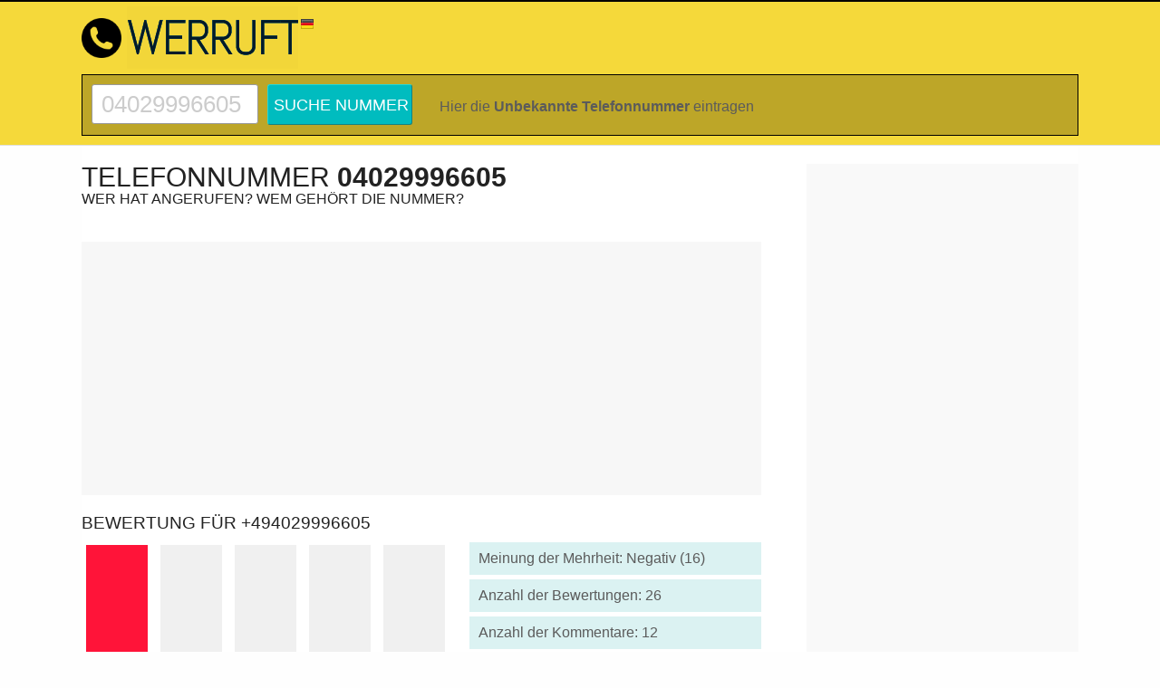

--- FILE ---
content_type: text/html; charset=UTF-8
request_url: https://www.werruft.info/telefonnummer/04029996605/
body_size: 7856
content:
<!DOCTYPE html>
<html lang="de-DE">
<head>
<meta charset="UTF-8">
<link rel="dns-prefetch" href="//pagead2.googlesyndication.com">
<link rel="dns-prefetch" href="//www.googletagmanager.com">
<link rel="dns-prefetch" href="//www.googletagservices.com">
<link rel="dns-prefetch" href="//partner.googleadservices.com">
<link rel="dns-prefetch" href="//tpc.googlesyndication.com">
<link rel="dns-prefetch" href="//gstatic.com">
<link rel="dns-prefetch" href="//www.gstatic.com">
<link rel="dns-prefetch" href="//adservice.google.com">
<link rel="dns-prefetch" href="//googleads.g.doubleclick.net">
<link rel="dns-prefetch" href="//stats.g.doubleclick.net">
<title>04029996605 – Bewertungen: 26 (Negativ: 16) - Wer ruft an? +494029996605 | WERRUFT.INFO</title>
<meta name="description" content="Rufnummer &phone; 04029996605 Was ist das für eine Nummer? Anzahl der Bewertungen: 26. Meinung der Mehrheit: negativ - +494029996605">
<meta name="keywords" content="04029996605, wer ruft an, Telefonterror, Telefonspam, angerufen, bewertungen, werbung">
<meta name="format-detection" content="telephone=no">
<meta name="twitter:card" content="summary" />
<meta name="twitter:title" content="04029996605 - Wer ruft an? - WERRUFT.INFO" />
<meta name="twitter:description" content="Anzahl der Bewertungen: 26. Meinung der Mehrheit: negativ. Anzahl der Kommentare: 12" />
<meta name="twitter:image" content="https://www.werruft.info/04029996605-werruft.png" />
<meta property="og:url" content="https://www.werruft.info/telefonnummer/04029996605/" />
<meta property="og:title" content="04029996605 - Wer ruft an? - WERRUFT.INFO" />
<meta property="og:description" content="Anzahl der Bewertungen: 26. Meinung der Mehrheit: negativ. Anzahl der Kommentare: 12" />
<meta property="og:image" content="https://www.werruft.info/04029996605-werruft.png" />
<link rel="stylesheet" href="/style.css" type="text/css" />
<meta name="author" content="www.werruft.info">
<meta name="viewport" content="width=device-width, initial-scale=1.0">
<link rel="shortcut icon" type="image/png" href="/images/tele-ico.png" />
<link rel="canonical" href="https://www.werruft.info/telefonnummer/04029996605/" /><meta name="google-site-verification" content="oEh8JoYWOCbf386PrFQZcQL10CNTxn7nCN9Ry2Hl45k" />
</head>
<body>
<div id="wrapper">
<header>
<div id="header-wrapper">
<div id="header" class="container">
<div id="logo"><a href="/"><img src="/logo-werruft.png" alt="Wer ruft an?"></a></div>
<div id="country-flag" class="f16"><div class="flag de"></div></div>
</div> 
<div id="numtopsearchrespico"><svg width="15" height="15" viewBox="0 0 16 16"><path d="M18 16.5l-5.14-5.18h-.35a7 7 0 1 0-1.19 1.19v.35L16.5 18l1.5-1.5zM12 7A5 5 0 1 1 2 7a5 5 0 0 1 10 0z"></path></svg></div>
<div id="telesearch" class="numtopsearchresp">
<div id="telesearchinner">
<form action="/s/" method="post" id="numsearch">
<label><div class="invi">Suche nummer</div>
<input required type="text" value="04029996605" name="teleph" onkeypress="return f(event)"></label><input type="submit" value="Suche nummer"></form>
<div class="xinf">Hier die <strong>Unbekannte Telefonnummer</strong> eintragen</div>
</div>
</div> 
 
</div>
 <!--
<div id="cookiesinfo">
Diese Seite verwendet Cookies, so dass unser Service besser arbeiten. <a href='/bedingungen/'>Mehr</a> <button>Akzeptieren</button></div>
 -->
</header> 
<!-- end #header -->
<div id="page">
 
<div id="content" class="nmbrsite">
 
 <div id="num-rating">
 <h1>Telefonnummer <strong>04029996605</strong></h1> <h2>Wer hat angerufen? Wem gehört die nummer?</h2>
 <br>
 <script src="/js/jquery-1.10.2.min.js"></script>
 
 
 <div class="contentad contentadhead mobilehide"><div id="adinsert1"><script async src="https://pagead2.googlesyndication.com/pagead/js/adsbygoogle.js?client=ca-pub-4657538452422419"
 crossorigin="anonymous"></script>
<!-- DE 3r -->
<ins class="adsbygoogle"
 style="display:block"
 data-ad-client="ca-pub-4657538452422419"
 data-ad-slot="1219064246"
 data-ad-format="auto"
 data-full-width-responsive="true"></ins>
<script>
 (adsbygoogle = window.adsbygoogle || []).push({});
</script></div></div> 
  
 
 <h3 id="numrating" class="mobilehide">Bewertung für +494029996605</h3> 
 <div id="canvas-holder">
 <div id="new-chart">
 <img src="/04029996605-werruft.png" alt="Telefonnummer 04029996605" title="Rufnummer 04029996605">
 </div>
 </div>
 
 <div id="metadata">
 <p>Meinung der Mehrheit: Negativ (16) </p>
 <p>Anzahl der Bewertungen: 26 </p>
 <p>Anzahl der Kommentare: 12 </p>
 <p><span id="cityname">Stadt: Hamburg - Deutschland</span>
 <span class="scrollformore"></span></p>
 <div id="moreadr" class="ease mobilehide">
 Kommentar einfügen </div>
<script>$('#moreadr').on('click', function(){ $('html, body').animate({scrollTop: $('#commentdiv').offset().top}, 600); });</script>
 <script type="application/ld+json">
 { "@context": "http://schema.org",
 "@type": "AggregateRating",
 "itemReviewed":
 {"@type": "LocalBusiness",
 "telephone": "04029996605",
 "description": "Rufnummer 04029996605 - Stadt: Hamburg",
 "image": "/04029996605-werruft.png",
 "name": "04029996605"
 },
 "ratingValue": "1",
 "ratingCount": "26",
 "bestRating": "5",
 "worstRating": "1"
 }
 </script> 
 
 </div>
 <div style="clear:both;"></div>
 <div class="contentad"><div id="adinsert2"><script async src="//pagead2.googlesyndication.com/pagead/js/adsbygoogle.js"></script>
<!-- DE 2r new -->
<ins class="adsbygoogle"
 style="display:block"
 data-ad-client="ca-pub-4657538452422419"
 data-ad-slot="9378601775"
 data-ad-format="auto"></ins>
<script>
(adsbygoogle = window.adsbygoogle || []).push({});
</script></div></div>
<script src="/js/Chart.bundle.min.js"></script>
 
<div id="myChartholder">
<canvas id="myChart"></canvas>
</div>
<script>
 
 
var ctx = document.getElementById('myChart').getContext("2d");
var gradientFill = ctx.createLinearGradient(0, 0, 0, 200);
gradientFill.addColorStop(1, "rgba(255,255,255, 0.9)");
gradientFill.addColorStop(0.5, "rgba(124, 201, 91, 0.5)");
gradientFill.addColorStop(0, "rgba(124, 201, 91, 1)");
var myChart = new Chart(ctx, {
  
 type: 'line',
 steppedLine: 'false',
 fill: 'none',
 data: {
 labels: ['28 Dez', '29 Dez', '30 Dez', '31 Dez', '01 Jan', '02 Jan', '03 Jan', '04 Jan', '05 Jan', '06 Jan', ],
 datasets: [{
 label: '# Suche nummer / Tag',
 data: [2, 2, 0, 3, 5, 4, 3, 2, 0, 2, ],
 borderWidth: 2,
 borderColor: 'rgb(9, 183, 67)',
 lineTension:0.3,
 fill: true,
 backgroundColor: gradientFill
 }],
 },
 options: {
 plugins: {
 deferred: {
 xOffset: 150,  // defer until 150px of the canvas width are inside the viewport
 yOffset: '50%', // defer until 50% of the canvas height are inside the viewport
 delay: 500 // delay of 500 ms after the canvas is considered inside the viewport
 }
 },
 responsive: true,
 maintainAspectRatio: false,
 layout: {
 padding: {
 left: 0,
 right: 0,
 top: 0,
 bottom: 0
 }
 },
 
scales: {
 yAxes: [{
 id: 'A',
 type: 'linear',
 position: 'right',
 ticks: {
beginAtZero: true, 
 }
 }, {
 id: 'B',
 type: 'linear',
 position: 'left',
 ticks: {
beginAtZero: true, 
stepSize: 10, 
 }
 }]
 },
animation: { duration: 0},
 hover: {animationDuration: 0},
 responsiveAnimationDuration: 0,
}
});
</script>
<div id="myChartdata">
 <div><span>Zuletzt besucht:</span> 2026-1-07</div>
 <div><span>Aufrufe letzten Monat:</span> 69</div>
 <div><span>Meinung im letzten Monat:</span> 0</div>
</div>
<div class="contentad"><div id="adinsert2"><script async src="//pagead2.googlesyndication.com/pagead/js/adsbygoogle.js"></script>
<!-- DE 2r new -->
<ins class="adsbygoogle"
 style="display:block"
 data-ad-client="ca-pub-4657538452422419"
 data-ad-slot="9378601775"
 data-ad-format="auto"></ins>
<script>
(adsbygoogle = window.adsbygoogle || []).push({});
</script></div></div>
<a name="urating"></a>
<h3>Bewertungen zur Rufnummer: +494029996605</h3>
 <div id="commentstypelist">
 <span><i class="comop1">12</i> Negativ</span>
 <span><i class="comop2">0</i> Verwirrend</span>
 <span><i class="comop3">0</i> Unbekannte</span>
 <span><i class="comop4">0</i> Egal</span>
 <span><i class="comop5">0</i> Positiv</span>
 </div>
<ul class="commentslist">
 
 
 
 <li class="cl1">
 <div id="first">
 <div class="postdate">2023-04-18</div>  
 <div class="entry"><span><strong><i class="user-nick">Tina</i> meldete die Nummer 04029996605 als Negativ</strong></span></div> 
 <p>Trotzdem ich die Nummer blockiert habe, bekomme ich immer noch Anrufe! Werde sie beim BNA anzeigen, hab ich bei anderen Nummern auch schon gemacht, das hat funktioniert! Die Anrufer werden verfolgt und entfernt! </p>
 </div>
 </li>
  <li class="cl1">
 <div class="postdate">2023-02-28</div>  
 <div class="entry"><span><strong><i class="user-nick">Maik</i> meldete die Nummer 04029996605 als Negativ</strong></span></div> 
 <p>ABZOCKE NERVIG</p>
 </li>
  <li class="cl1">
 <div class="postdate">2023-02-27</div>  
 <div class="entry"><span><strong><i class="user-nick">Sven</i> meldete die Nummer 04029996605 als Negativ</strong></span></div> 
 <p>Irgend wie nervt es, "Hier ist die Hannoverische....</p>
 </li>
  <li class="cl1">
 <div class="postdate">2023-02-25</div>  
 <div class="entry"><span><strong><i class="user-nick">Sven1887</i> meldete die Nummer 04029996605 als Negativ</strong></span></div> 
 <p>Haben mich in den letzten 3-4 Tagen,mindestens 10x angerufen.
Habe nach dem 4x die Nummer Blockiert und trotzdem rufen diese Affen immer noch an(sehe es in der Anrufliste bei Blickierter Nummer)!!
Werde am Montag mal mich an die Polizei bei uns wenden und gegebenenfalls eine Snziege erstatten.
Echt das allerletzte,dass man normale Bürger so auf das übelste Nervt/Stalkt!!!!</p>
 </li>
  <li class="cl1">
 <div class="postdate">2023-02-24</div>  
 <div class="entry"><span><strong><i class="user-nick">Trilo</i> meldete die Nummer 04029996605 als Negativ</strong></span></div> 
 <p>Geht keiner dran, überprüfen nur ob Handy aktiv ist.</p>
 </li>
  <li class="cl1">
 <div class="postdate">2023-02-23</div>  
 <div class="entry"><span><strong><i class="user-nick">Paule</i> meldete die Nummer 04029996605 als Negativ</strong></span></div> 
 <p>Mehrere Anrufe erfolgten (auf Handy) ohne das sich jemand meldet, im Hintergrund Geräusche eines Callcenters. 
Rufnummer blockiert</p>
 </li>
  <li class="cl1">
 <div class="postdate">2023-02-15</div>  
 <div class="entry"><span><strong><i class="user-nick">Ronny</i> meldete die Nummer 04029996605 als Negativ</strong></span></div> 
 <p>10 Anrufe am Tag und das bis in die Abendstunden, Nummer blockiert</p>
 </li>
  <li class="cl1">
 <div class="postdate">2023-02-13</div>  
 <div class="entry"><span><strong><i class="user-nick">Reini</i> meldete die Nummer 04029996605 als Negativ</strong></span></div> 
 <p>Ruft3mal und legtauf werde bunndesnetzagentur anschreiben</p>
 </li>
  <li class="cl1">
 <div class="postdate">2023-02-13</div>  
 <div class="entry"><span><strong><i class="user-nick">Ronny</i> meldete die Nummer 04029996605 als Negativ</strong></span></div> 
 <p>Spam ohne Ende, die nerven sogar am Wochenende</p>
 </li>
  <li class="cl1">
 <div class="postdate">2023-01-26</div>  
 <div class="entry"><span><strong><i class="user-nick">Ich verfluche euch</i> meldete die Nummer 04029996605 als Negativ</strong></span></div> 
 <p>Irgendwelche bastarde !!! </p>
 </li>
  <li class="cl1">
 <div class="postdate">2023-01-24</div>  
 <div class="entry"><span><strong><i class="user-nick">Der genervte</i> meldete die Nummer 04029996605 als Negativ</strong></span></div> 
 <p>Störende immer wieder anrufend</p>
 </li>
  <li class="cl1">
 <div class="postdate">2023-01-17</div>  
 <div class="entry"><span><strong><i class="user-nick">Helga</i> meldete die Nummer 04029996605 als Negativ</strong></span></div> 
 <p>Nervend ruft ständig an</p>
 </li>
 
</ul>
 
<section id="abusesection">
 <button href="#abuseinfo" class="pabuse nav-toggle">Melde den illegalen / beleidigenden / unwahren Kommentar</button>
 <div id="abuseinfo">
<h3>Der Kommentar wird aus den folgenden Gründen gelöscht oder geändert:</h3><ul><li>Der Kommentar ist vulgär oder beleidigend</li><li>Der Inhalt des Kommentars steht nicht im Einklang mit der <a rel="nofollow" target="_blank" href="/bedingungen/">Verordnung</a> des Dienstes.</li><li>Wir erhalten einen Gerichtsbeschluss zur Entfernung des Kommentars.</li><li>Wir erhalten einen Antrag von der Polizei, den Eintrag zu entfernen.</li></ul><br><p><input type="checkbox" class="telregacpt" value="abusesend" checked onclick="return false;"> Ich stimme den Bedingungen.</p> <a href="/cnt/" rel="nofollow" class="abusesnd">Melde den illegalen / beleidigenden / unwahren Kommentar &raquo;</a>
 </div>
</section>
<script type="application/ld+json">
{ "@context": "http://schema.org",
"@type": "QAPage",
"mainEntity":
{"@type": "Question",
"author": {
"@type": "Person",
"name": ""
},
"name": "Wer ruft an mit 04029996605?",
"text": "Wer ruft an mit 04029996605?",
"answerCount": "12",
"datePublished":"2023-01-17 16:15:14",
"dateCreated":"2023-01-17 16:15:14", 
"dateModified":"2023-04-18 16:13:09",
"image": "/04029996605-werruft.png",
"suggestedAnswer": [
{"@type":"Answer","text":"Trotzdem ich die Nummer blockiert habe, bekomme ich immer noch Anrufe! Werde sie beim BNA anzeigen, hab ich bei anderen Nummern auch schon gemacht, das hat funktioniert! Die Anrufer werden verfolgt und entfernt!","dateCreated":"2023-04-18","upvoteCount":0,"url":"https://www.werruft.info/telefonnummer/04029996605/","author":{"@type":"Person","name":"Tina "}}
,{"@type":"Answer","text":"ABZOCKE NERVIG","dateCreated":"2023-02-28","upvoteCount":0,"url":"https://www.werruft.info/telefonnummer/04029996605/","author":{"@type":"Person","name":"Maik"}}
,{"@type":"Answer","text":"Irgend wie nervt es, \"Hier ist die Hannoverische....","dateCreated":"2023-02-27","upvoteCount":0,"url":"https://www.werruft.info/telefonnummer/04029996605/","author":{"@type":"Person","name":"Sven"}}
,{"@type":"Answer","text":"Haben mich in den letzten 3-4 Tagen,mindestens 10x angerufen.
Habe nach dem 4x die Nummer Blockiert und trotzdem rufen diese Affen immer noch an(sehe es in der Anrufliste bei Blickierter Nummer)!!
Werde am Montag mal mich an die Polizei bei uns wenden und gegebenenfalls eine Snziege erstatten.
Echt das allerletzte,dass man normale Bürger so auf das übelste Nervt/Stalkt!!!!","dateCreated":"2023-02-25","upvoteCount":0,"url":"https://www.werruft.info/telefonnummer/04029996605/","author":{"@type":"Person","name":"Sven1887"}}
,{"@type":"Answer","text":"Geht keiner dran, überprüfen nur ob Handy aktiv ist.","dateCreated":"2023-02-24","upvoteCount":0,"url":"https://www.werruft.info/telefonnummer/04029996605/","author":{"@type":"Person","name":"Trilo"}}
,{"@type":"Answer","text":"Mehrere Anrufe erfolgten (auf Handy) ohne das sich jemand meldet, im Hintergrund Geräusche eines Callcenters. 
Rufnummer blockiert","dateCreated":"2023-02-23","upvoteCount":0,"url":"https://www.werruft.info/telefonnummer/04029996605/","author":{"@type":"Person","name":"Paule"}}
,{"@type":"Answer","text":"10 Anrufe am Tag und das bis in die Abendstunden, Nummer blockiert","dateCreated":"2023-02-15","upvoteCount":0,"url":"https://www.werruft.info/telefonnummer/04029996605/","author":{"@type":"Person","name":"Ronny"}}
,{"@type":"Answer","text":"Ruft3mal und legtauf werde bunndesnetzagentur anschreiben","dateCreated":"2023-02-13","upvoteCount":0,"url":"https://www.werruft.info/telefonnummer/04029996605/","author":{"@type":"Person","name":"Reini"}}
,{"@type":"Answer","text":"Spam ohne Ende, die nerven sogar am Wochenende","dateCreated":"2023-02-13","upvoteCount":0,"url":"https://www.werruft.info/telefonnummer/04029996605/","author":{"@type":"Person","name":"Ronny"}}
,{"@type":"Answer","text":"Irgendwelche bastarde !!!","dateCreated":"2023-01-26","upvoteCount":0,"url":"https://www.werruft.info/telefonnummer/04029996605/","author":{"@type":"Person","name":"Ich verfluche euch"}}
,{"@type":"Answer","text":"Störende immer wieder anrufend","dateCreated":"2023-01-24","upvoteCount":0,"url":"https://www.werruft.info/telefonnummer/04029996605/","author":{"@type":"Person","name":"Der genervte"}}
,{"@type":"Answer","text":"Nervend ruft ständig an","dateCreated":"2023-01-17","upvoteCount":0,"url":"https://www.werruft.info/telefonnummer/04029996605/","author":{"@type":"Person","name":"Helga"}}
]}}
</script>
<script>
 $(document).ready(function () {
 $('.nav-toggle').click(function () {
 var collapse_content_selector = $(this).attr('href');
 var toggle_switch = $(this);
 $(collapse_content_selector).toggle(function () {
 if ($(this).css('display') == 'none') {
 toggle_switch.html('Melde den illegalen / beleidigenden / unwahren Kommentar');
 }
 else {
 toggle_switch.html('Melde den illegalen / beleidigenden / unwahren Kommentar');
 }
 });
 });
 });
</script>
<div class="contentad"><script async src="//pagead2.googlesyndication.com/pagead/js/adsbygoogle.js"></script>
<!-- DE 2r new -->
<ins class="adsbygoogle"
 style="display:block"
 data-ad-client="ca-pub-4657538452422419"
 data-ad-slot="9378601775"
 data-ad-format="auto"></ins>
<script>
(adsbygoogle = window.adsbygoogle || []).push({});
</script></div><br>
<div id="commentdiv">
 <form action="/c/" method="post">
 <div class="top">
 <h3>Ihr Kommentar zur Nummer 04029996605</h3>
 <label class="comop1"><input type="radio" name="teltype" value="tt1">Negativ</label><label class="comop2"><input type="radio" name="teltype" value="tt2">Verwirrend</label><label class="comop3"><input type="radio" name="teltype" value="tt3">Unbekannte</label><label class="comop4"><input type="radio" name="teltype" value="tt4">Egal</label><label class="comop5"><input type="radio" name="teltype" value="tt5">Positiv</label><label class="comop6"><input type="hidden" name="telnumber" value="04029996605" /></label>
 <br>
 </div>
 <div class="cmleft"> 
 <label>
 Bewertung:<span id="charNum"></span>
 <textarea name="comm" maxlength="2000" onkeyup="countChar(this)" placeholder="Deine Bewertung..."></textarea>
 </label>
 
 <label>Vorname / Nick:<input type="text" name="telnick" class="telnick" value="" maxlength="20"></label>
 <div class="recaptchadiv"></div>
 <label><input type="checkbox" name="telyn" class="telregacpt" value="telyes" checked onclick="return false;"> <div class="comacpt">Ich bin mit den <a rel="nofollow" target="_blank" href="/bedingungen/">Bedingungen</a> für das Hinzufügen von Kommentaren einverstanden</div></label>
 <input type="submit" value="SENDEN" id="submitform" disabled="disabled">
 <span id="log">Wähle zuerst die Bewertung!</span>
 </div>
 <div class="cmright no-auto-ads">Info:<br>
<p><span>Unsere Service kann nur dank seiner User funktionieren, die ihr Wissen über unbekannte Telefonnummern austauschen.</span></p>
<p>Wenn Sie also wissen, wem diese Nummer gehört, teilen Sie Ihre Informationen bitte mit anderen Usern. 
Dank der Kommentare erhalten Sie Informationen über Telefonnummern, die Sie anrufen. 
Wir empfehlen Ihnen also eine aktive Beteiligung an der Community des Service.
<a href="/regeln-furs-kommentieren-auf-der-website/" rel="nofollow">Regeln fürs Kommentieren auf der Website</a></p>
</div>
 <div class="clear"></div> 
 </form>
 
 <script>
 function canComment() {
 if($('input[name=telnick]').val().length==0 && $('textarea[name=comm]').val().length==0 && $('input[name=teltype]:checked').length) return true; 
 if ($('input[name=telnick]').val().length > 0 && $('textarea[name=comm]').val().length > 0 && $('input[name=teltype]:checked').length) return true;
 return false;
 }
 function checkCanComment() {
 if (canComment()) {
 $('#submitform').removeAttr('disabled');
 $("#log").css("display", "none");
 } else {
 $('#submitform').prop('disabled', true);
 $("#log").css("display", "block");
 }
 }
 $(document).ready(function () {
 $('input[name=teltype], input[name=telnick], textarea[name=comm]').change(function () {
 checkCanComment();
 });
 $('input[name=telnick], textarea[name=comm]').keypress(function () {
 checkCanComment();
 });
 $('input[name=teltype], input[name=telnick], textarea[name=comm]').focus(function () {
 loadReCaptcha('recaptchadiv');
 });
 });
 function genCaptcha() {
 if ($('.recaptchadiv #recaptchaInside').length == 0) {
 $('.recaptchadiv').append('<div id="recaptchaInside"></div>');
 grecaptcha.render('recaptchaInside', {
  'sitekey': '6LdtYHsUAAAAAPLmipQX-vERME9OQC6POrLLy3Yc'
 });
 }
 }
 function loadReCaptcha(divid) {
 if (typeof grecaptcha === "undefined") {
 var scriptc = document.createElement('script');
 scriptc.type = 'text/javascript';
 scriptc.src = "//www.google.com/recaptcha/api.js?onload=genCaptcha&render=explicit&hl=de";
 scriptc.async = "async";
 scriptc.defer = "defer";
 document.head.appendChild(scriptc);
 } else {
 genCaptcha();
 }
 }
 </script>
 </div>
<div class="contentad">
<div id="adinsert3">
<script async src="https://pagead2.googlesyndication.com/pagead/js/adsbygoogle.js?client=ca-pub-4657538452422419"
 crossorigin="anonymous"></script>
<!-- DE 4r -->
<ins class="adsbygoogle"
 style="display:block"
 data-ad-client="ca-pub-4657538452422419"
 data-ad-slot="9365296778"
 data-ad-format="auto"></ins>
<script>
 (adsbygoogle = window.adsbygoogle || []).push({});
</script>
</div>
</div> 
 <h3>Wahrscheinliche Lokalisierung der Telefonnummer: <strong>Hamburg</strong></h3>
<iframe
 src="/map-osm/04029996605/"
 loading="lazy"
 referrerpolicy="no-referrer"
 sandbox="allow-same-origin allow-scripts"
 style="border:0; width:100%; height:320px;"
></iframe> 
 
 
 
<div class="textbox2">
 <p><span>Nachfolgend finden Sie eine grafische Visualisierung der Meinungen <br>anderer unbekannter Telefonnummern</span></p>
</div>
<ul id="numbers3">
<li><a href="/telefonnummer/041414159756/" title="Telefonnummer 041414159756">
 <img width="auto" height="auto" loading="lazy" class="lazyload" data-src="/041414159756-mini-werruft.png" alt="Telefonnummer 041414159756" title="Rufnummer 041414159756">
 </a></li>
<li><a href="/telefonnummer/052198994259/" title="Telefonnummer 052198994259">
 <img width="auto" height="auto" loading="lazy" class="lazyload" data-src="/052198994259-mini-werruft.png" alt="Telefonnummer 052198994259" title="Rufnummer 052198994259">
 </a></li>
<li><a href="/telefonnummer/015888/" title="Telefonnummer 015888">
 <img width="auto" height="auto" loading="lazy" class="lazyload" data-src="/015888-mini-werruft.png" alt="Telefonnummer 015888" title="Rufnummer 015888">
 </a></li>
<li><a href="/telefonnummer/040855983453/" title="Telefonnummer 040855983453">
 <img width="auto" height="auto" loading="lazy" class="lazyload" data-src="/040855983453-mini-werruft.png" alt="Telefonnummer 040855983453" title="Rufnummer 040855983453">
 </a></li>
<li><a href="/telefonnummer/0307001668612/" title="Telefonnummer 0307001668612">
 <img width="auto" height="auto" loading="lazy" class="lazyload" data-src="/0307001668612-mini-werruft.png" alt="Telefonnummer 0307001668612" title="Rufnummer 0307001668612">
 </a></li>
<li><a href="/telefonnummer/023329993306/" title="Telefonnummer 023329993306">
 <img width="auto" height="auto" loading="lazy" class="lazyload" data-src="/023329993306-mini-werruft.png" alt="Telefonnummer 023329993306" title="Rufnummer 023329993306">
 </a></li>
</ul>
 <hr>
 <div class="textbox2"><p><span>Mögliche Schreibweisen, wie die Nummer in Ihrem Gerät erscheinen kann:</span></p></div>
<ul id="numbers2"><li>(0)4029996605</li><li>0-4029996605</li><li>00494029996605</li><li>(0049)4029996605</li><li>0049/4029996605</li><li>0049-4029996605</li><li>+494029996605</li><li>+49 4029996605</li><li>+49/4029996605</li><li>+49-4029996605</li><li>+49--4029996605</li><li>+49 (0) 4029996605</li></ul> <hr>
 </div> 
 </div>
<!-- end #content -->
 <div class="sidebar sidb">
 <div id="fixme"> 
 <div id="sidebarad">
 
<script async src="https://pagead2.googlesyndication.com/pagead/js/adsbygoogle.js"></script>
<!-- DEsidbig -->
<ins class="adsbygoogle"
 style="display:block"
 data-ad-client="ca-pub-4657538452422419"
 data-ad-slot="8455986086"
 data-ad-format="auto"></ins>
<script>
 (adsbygoogle = window.adsbygoogle || []).push({});
</script> 
 </div>
 <ul>
 <li>
 <ul>
  <li>
 <div class="desksidad">
 
 </div> 
  </li>
 </ul>
 </li>
 
 <li>
  <h4>Die neuesten Bewertungen</h4>
  <ul class="lastcomments">
  <li>Binance spam<br><i class="cl1">Rev</i> &nbsp; 
  <a href="/telefonnummer/03086324240/" title="Telefonnummer 03086324240">03086324240</a></li>
 <li>Rief zweimal an. Kenn ich nicht. Ich erwarte auch keine fremden Anrufe. D.h. wie immer- Finger weg, nicht hingehen. Beobachten. W [...]<br><i class="cl3">Userdenktmit</i> &nbsp; 
  <a href="/telefonnummer/0302577280/" title="Telefonnummer 0302577280">0302577280</a></li>
 <li>Nervige anrufe ohen das sich jeamnd meldet<br><i class="cl1">Bärtel</i> &nbsp; 
  <a href="/telefonnummer/030257728035/" title="Telefonnummer 030257728035">030257728035</a></li>
 <li>Telekom bauherrenhotline rückrufnummer<br><i class="cl5">Peterle</i> &nbsp; 
  <a href="/telefonnummer/03066628203/" title="Telefonnummer 03066628203">03066628203</a></li>
 <li>Unzumutbare uhrzeit für einen anruf (23.53 uhr)<br><i class="cl1">Patti </i> &nbsp; 
  <a href="/telefonnummer/022195672958/" title="Telefonnummer 022195672958">022195672958</a></li>
 <li>Habe inkognito zurück gerufen. natürlich erfolglos. also spam<br><i class="cl1">Jay Jay</i> &nbsp; 
  <a href="/telefonnummer/030330748523/" title="Telefonnummer 030330748523">030330748523</a></li>
 <li>Betrug<br><i class="cl1">Wulli</i> &nbsp; 
  <a href="/telefonnummer/040855980/" title="Telefonnummer 040855980">040855980</a></li>
 <li>Diese nummer ruft mich täglich an, wenn ich die nummer sperren wir eine nummer mit anderer endung benutzt.<br><i class="cl1">Yalle</i> &nbsp; 
  <a href="/telefonnummer/030754/" title="Telefonnummer 030754">030754</a></li>
 <li>Vom Angebot bis zur Abwicklung hat alles reibungslos funktioniert. Der ganze Prozess lief übersichtlich und für mich papierlos ab [...]<br><i class="cl5">Samuel</i> &nbsp; 
  <a href="/telefonnummer/08002886600/" title="Telefonnummer 08002886600">08002886600</a></li>
 <li>08654-4079817
UNBEKANNT UND STÖREND
ruft X-mal an :(
! wöchentlich täglich mehrmals !
mein SPAM-MELDER sperrt zwar sofort, st [...]<br><i class="cl2">Su</i> &nbsp; 
  <a href="/telefonnummer/086544/" title="Telefonnummer 086544">086544</a></li>
 </ul>
 </li>
 
 </ul>
 
<script async src="https://pagead2.googlesyndication.com/pagead/js/adsbygoogle.js"></script>
<!-- DEsidbig -->
<ins class="adsbygoogle"
 style="display:block"
 data-ad-client="ca-pub-4657538452422419"
 data-ad-slot="8455986086"
 data-ad-format="auto"></ins>
<script>
 (adsbygoogle = window.adsbygoogle || []).push({});
</script> 
 <br>
 <img width="300" height="73" loading="lazy" class="lazyload" data-src="/num-04029996605-werruft.png" alt="04029996605" title="Rufnummer 04029996605">
 <div id="sidebarblog">
<h4>Blog</h4>
&#x2616; <a href="/bp/31/gibt-sich-jemand-fur-ihre-nummer-aus-hier-ist-was-sie-tun-konnen/">Gibt sich jemand für Ihre Nummer aus? Hier ist, was Sie tun können.</a></div> 
 </div> 
 </div>
 <!-- end #sidebar -->
<div style="clear: both;">&nbsp;</div>
</div>
<!-- end #page --> 
</div>
<footer>
 <div id="footer-content-wrapper">
 <div id="footer-content">
 
 <div id="fbox1">
 <h5>Stunde</h5>
 <ul class="style1">
 <li class="first"><strong><a href="/telefonnummer/015226612482/" title="Rufnummer 015226612482">015226612482</a></strong></li>
 <li><strong><a href="/telefonnummer/015226612482/" title="Rufnummer 015226612482">015226612482</a></strong></li>
 <li><strong><a href="/telefonnummer/015226612482/" title="Rufnummer 015226612482">015226612482</a></strong></li>
 </ul>
 </div>
 <div id="fbox2">
 <h5>Tag</h5>
 <ul class="style1">
 <li class="first"><strong><a href="/telefonnummer/01621845691/" title="Rufnummer 01621845691">01621845691</a></strong></li>
 <li><strong><a href="/telefonnummer/01772236322/" title="Rufnummer 01772236322">01772236322</a></strong></li>
 <li><strong><a href="/telefonnummer/015510078010/" title="Rufnummer 015510078010">015510078010</a></strong></li>
 </ul>
 </div>
 <div id="fbox3">
 <h5>Woche</h5>
 <ul class="style1">
  <li class="first"><strong><a href="/telefonnummer/01735628462/" title="Rufnummer 01735628462">01735628462</a></strong></li>
 <li><strong><a href="/telefonnummer/08937416011/" title="Rufnummer 08937416011">08937416011</a></strong></li>
 <li><strong><a href="/telefonnummer/01724925392/" title="Rufnummer 01724925392">01724925392</a></strong></li>
 </ul>
 </div>
 <div id="fbox4">
 <h5>Monat</h5>
 <ul class="style1">
 <li class="first"><strong><a href="/telefonnummer/01774731938/" title="Rufnummer 01774731938">01774731938</a></strong></li>
  <li><strong><a href="/telefonnummer/015162649059/" title="Rufnummer 015162649059">015162649059</a></strong></li>
  <li><strong><a href="/telefonnummer/015224115497/" title="Rufnummer 015224115497">015224115497</a></strong></li>
 </ul>
 </div>
 
 </div>
 </div>
 <div id="footer"> 
 <nav>
 <div id="footermenu">
 <a href="/" title="Wem gehört die nummer?">Wem gehört die nummer?</a>  
 <a href="/blog/1/">Blog</a> 
 <a href="/faq/">FAQ</a>
 <a href="/webseitenbesucher/">Webseitenbesucher</a> 
 <a href="/prafixe/">Präfixe</a>
 <a href="/bedingungen/">Bedingungen</a>
 <a href="/last/">Zufallssuche</a>
 <a href="/cnt/">Kontakt</a>
 </div> 
 </nav>
 <p>2017-2026 &copy; <strong>WerRuft.info</strong> Alle Rechte vorbehalten.</p>
 
 </div>
</footer> 
<!-- end #footer -->
<script async src="//pagead2.googlesyndication.com/pagead/js/adsbygoogle.js"></script>
<script>
 (adsbygoogle = window.adsbygoogle || []).push({
  google_ad_client: "ca-pub-4657538452422419",
  enable_page_level_ads: true
 });
</script><!-- Global site tag (gtag.js) - Google Analytics -->
<script async src="https://www.googletagmanager.com/gtag/js?id=UA-111165728-1"></script>
<script>
 window.dataLayer = window.dataLayer || [];
 function gtag(){dataLayer.push(arguments);}
 gtag('js', new Date());
 gtag('config', 'UA-111165728-1');
</script>
<script type="text/javascript">
 $("#cookiesinfo").click(function () {
 $("#cookiesinfo").hide();
 });
 $("#numtopsearchrespico").click(function () {
 $(".numtopsearchresp").toggle();
 });
</script>
<script>
 if ('loading' in HTMLImageElement.prototype) {
 const images = document.querySelectorAll('img[loading="lazy"]');
 images.forEach(img => {
 img.src = img.dataset.src;
 });
 } else {
 // Dynamically import the LazySizes library
 const script = document.createElement('script');
 script.src =
 //'https://cdnjs.cloudflare.com/ajax/libs/lazysizes/5.1.2/lazysizes.min.js';
 '/js/lazysizes.min.js';
 document.body.appendChild(script);
 }
</script>
<style>
 #logo{background-image:url("/images/tele-ico.png");}
 #befirst{background:url("/backgrounds/comment_write.png") left center no-repeat;}
 #numbers li a,#numbers2 li,#numbers2 li a{background:url("/images/phone.png") left no-repeat;padding-left:28px;text-decoration:none;}
 .lastcomments li {background:url("/images/quote.png") top left no-repeat;}
 #columnwide li{background:url("/images/quote.png") top left no-repeat;}
 .f16 .flag {background-image:url("/images/flags16.png");}
</style>
</body>
</html>


--- FILE ---
content_type: text/html; charset=UTF-8
request_url: https://www.werruft.info/map-osm/04029996605/
body_size: 481
content:
<!DOCTYPE html>
<html>
<head>
    <title>TEL MAP</title>
    <link
        rel="stylesheet"
        href="https://unpkg.com/leaflet@1.9.4/dist/leaflet.css"
        integrity="sha256-p4NxAoJBhIIN+hmNHrzRCf9tD/miZyoHS5obTRR9BMY="
        crossorigin=""
    />
    <style>
        body {margin:0; padding:0;}
        #maposm {
            width: 100%;
            height: 320px;
            border: 1px solid #ccc;
            box-sizing: border-box;
        }
    </style>
</head>
<body>

<div id="maposm"></div>

<script
    src="https://unpkg.com/leaflet@1.9.4/dist/leaflet.js"
    integrity="sha256-20nQCchB9co0qIjJZRGuk2/Z9VM+kNiyxNV1lvTlZBo="
    crossorigin="">
</script>

<script>
const lat         = 51.1657;
const lon         = 10.4515;
const zoom        = 9;
const cityGeoJson = null;

const map = L.map('maposm').setView([lat, lon], zoom);

L.tileLayer('https://{s}.tile.openstreetmap.org/{z}/{x}/{y}.png', {
    maxZoom: 11,
    minZoom: 5,
    attribution: '&copy; <a rel="nofollow" href="https://www.openstreetmap.org/copyright">OpenStreetMap</a>'
}).addTo(map);


if (cityGeoJson) {
    const borderColor = '#ff3333';

    const cityLayer = L.geoJSON(cityGeoJson, {
        style: {
            color: borderColor,
            weight: 3,
            opacity: 0.8,
            fillColor: borderColor,
            fillOpacity: 0.3
        }
    }).addTo(map);

    map.fitBounds(cityLayer.getBounds(), { padding: [20, 20] });
} else {

    L.marker([lat, lon]).addTo(map);
}
</script>

</body>
</html>


--- FILE ---
content_type: text/html; charset=utf-8
request_url: https://www.google.com/recaptcha/api2/aframe
body_size: 250
content:
<!DOCTYPE HTML><html><head><meta http-equiv="content-type" content="text/html; charset=UTF-8"></head><body><script nonce="5qw4eWdUUuz7W3mAS0SQ7w">/** Anti-fraud and anti-abuse applications only. See google.com/recaptcha */ try{var clients={'sodar':'https://pagead2.googlesyndication.com/pagead/sodar?'};window.addEventListener("message",function(a){try{if(a.source===window.parent){var b=JSON.parse(a.data);var c=clients[b['id']];if(c){var d=document.createElement('img');d.src=c+b['params']+'&rc='+(localStorage.getItem("rc::a")?sessionStorage.getItem("rc::b"):"");window.document.body.appendChild(d);sessionStorage.setItem("rc::e",parseInt(sessionStorage.getItem("rc::e")||0)+1);localStorage.setItem("rc::h",'1767768053664');}}}catch(b){}});window.parent.postMessage("_grecaptcha_ready", "*");}catch(b){}</script></body></html>

--- FILE ---
content_type: text/css
request_url: https://www.werruft.info/style.css
body_size: 6707
content:
html{scroll-behavior: smooth;}
body{margin:0;padding:0;background:#FEFEFE;font-size:16px;color:#5B5B5B;border-top:2px solid #000000;-webkit-touch-callout: none;-webkit-user-select: none;-khtml-user-select: none;-moz-user-select: none;-ms-user-select: none;user-select: none;}
body{font-family:Helvetica,Arial, Lucida, sans-serif;}
hr{margin:40px 0px 30px 0px;}
ul{margin:0px;padding:0px;}
h1,h2,h3,h4,h5,h6{margin:0;padding:0;text-transform:uppercase;font-weight:normal;color:#222222;}
h1{font-size:2.7em;font-weight:300;}
h2{font-size:1.2em;}
h3{font-size:1.2em;margin-bottom:20px;font-weight:normal;}
p, ul, ol{margin-top:0;line-height:160%;}
p{text-align: justify;}
ul, ol{}
a{color:#5E5E5E;}
.clear{clear:both;}
.ease {transition: all 0.15s ease-out;}
.ease:hover {box-shadow: 0px 0px 5px rgba(80,80,80,0.4);}
.mobileunhide {display:none;}
#wrapper{}
.container{width:1100px;margin:0px auto;}
#header-wrapper{overflow:hidden;padding-bottom:10px;background:#F5D93A;border-bottom:1px solid #e0e0e0;}
#header{position:relative;overflow:hidden;width:1100px;height:80px;margin:0 auto; padding:0px; padding-top:0px; z-index:2;}
#logo{float:left;position:relative;margin:0;padding:0;padding-left:50px;color:#FFFFFF;background-size:44px;background-position:0px 18px;background-repeat: no-repeat;}
#logo img {xwidth:189px;xheight:69px;margin-top:5px;}
#logo a{border:none;background:none;text-decoration:none;color:#12212F;}
#logo:lang(fr-FR) i {display: inline-block;font-size: 22px;line-height: 22px;font-style: normal;width: 30px;font-weight: bold;letter-spacing: 0px;}
.invi{text-indent:-9999px;position:absolute;}
#country-flag{width:16px;height:16px; margin-top:12px;margin-left:2px;display:block;float:left;}
#numsearch{margin-top:-10px;}
#numsearch input{display:inline-block;vertical-align:top;border-radius:3px;color:#ccc;}
#numsearch input[type="text"]{font-size:1.6em;line-height:1.6em;padding-left:10px;width:170px;height:40px;border:1px solid #999;}
#numsearch input[type="submit"]{-webkit-appearance:none;-moz-appearance:none;appearance:none;line-height:2.4em;height:45px;font-size:18px;text-transform:uppercase;margin-left:10px;width:100px;border:1px outset #26d6d3;background:#00bcbf;color:#fff;}
#numsearch input[type=submit]:hover{border:1px inset #26d6d3;background:#00bcbf;color:#c3f4f3;}
#page{width:1100px;margin:0 auto;padding:20px 0px;padding-bottom:0px;background:#FFFFFF;}
#page.pmain h2, #page.pmain h1 {color:#0080ff;font-weight:300 !important;}
#page.pmain .h2tit{font-size:18px;color:#000;margin-bottom:10px;}
#mobilemaincomments{}
#mobilemaincomments .mmcs {height:50px;}
#mobilemaincomments i {color:#000; padding-left:2px;}
#errorpage{height:3000px;}
#content{float:left; width: calc(100% - 350px); padding:0px 0px 0px 0px;}
.main-cont{width:100% !important; max-width:100% !important;}
.nmbrsite{width:730px;}
#alrkmd{padding-left:10px; line-height:40px !important; height:40px !important; background:#bde4ad;}
#telword {padding:0px;margin:0px;line-height:1em;font-size: 2.7em;font-weight:300;color:#222222;text-transform:uppercase;display:inline-block;}
#page.pmain h1 {font-size:18px;}
#content h1{padding:0px;margin:0px;line-height:1em;display:inline-block;font-size:30px;text-decoration:none;}
#content .mobileunhide {display:none;}
#content h1 strong {font-weight:900;}
#content h2{font-size:18px;margin-bottom:0px;}
#num-rating h1{padding:0px;margin:0px;line-height:1em;display:inline-block;font-size:30px;}
#num-rating h1 strong {font-weight:900;}
#num-rating h2{font-size:16px;margin-bottom:0px;}
#numrating{margin-bottom:0px;margin-top:20px;font-size:1.2em;}
.contentad{margin-bottom:0px;margin:20px 0;text-align:center;height:300px;background:#f7f7f7;}
#adinsert1,#adinsert2,#adinsert3{height:280px;width:auto;}
.post{overflow:hidden;margin-bottom:40px;}
.post .title{padding:7px 0px 0px 0px;letter-spacing:-1px;}
.post .title a{border:none;text-decoration:none;color:#222222;}
.post .meta{margin-bottom:30px;padding:10px 0px 0px 0px;text-align:left;font-size:16px;font-weight:300;}
.post .meta .date{float:left;}
.post .meta .posted{float:right;}
.post .meta a{}
.post .entry{padding:0px 0px 40px 0px;text-align:justify;}
.entry-reply-form {margin:20px 0 20px 20px; display:none;padding:10px; background:rgba(255,204,0,0.2);}
.entry-reply-form:target{display:block;}
.reply-show {text-align:right;}
.reply-show a {font-size:14px;background: #fbdf40;border-radius: 5px;padding:3px 10px;text-decoration: none;text-align: center;border: 1px solid #fbc500;margin: 0px 0px;}
.entry-reply {margin:10px 0 0 20px; padding:5px 0 5px 10px; background-image: linear-gradient(to right, rgba(91,91,91,0.1), transparent, transparent);}
.links{padding-top:20px;margin-bottom:30px;}
.more{display:block;float:left;width:88px;padding:5px 5px;margin-right:10px;background:#132434;border-radius:5px;color:#FFFFFF;text-align:center;text-decoration:none;}
.comments{display:block;float:left;width:88px;padding:5px 5px;background:#132434;border-radius:5px;color:#FFFFFF;text-align:center;text-decoration:none;}
#canvas-holder{position:relative;width:55%;min-height:200px;float:left;background-position:center center;background-repeat:no-repeat;}
#numback {text-decoration:none;}
#gmap_canvas{width:100%;height:600px;margin:0px 0px 0px 0px;border:0px;overflow:hidden;}
#company #gmap_canvas {margin-bottom:0px;}
#pagecover{display:none;width:100%;height:100%;z-index:999;position:fixed;top:0;bottom:0;left:0;right:0;pointer-events:none;background:rgba(0,0,0,0.7);}
#google_map_popup{display:none;width:40%; min-height:600px;z-index:1000;position:absolute;top:40%;left:30%;background:#000;padding:10px;box-sizing:border-box;}
#google_map_popup.gmp_show,#pagecover.gmp_show{display:block;}
#google_map_popup h2 {color:#fff;font-size:12px;}
#gmapclose {background:#FBDF40;color:#000;border-radius:3px;display:block;width:18px;height:18px;float:right;text-align:center;}
#new-chart{overflow:hidden;height:250px;vertical-align: baseline;position:relative;}
#new-chart img {width:100%;max-width:410px;margin-top:-20%;}
#metadata{float:right;margin-top:10px;width:43%;display:block;box-sizing:border-box;}
#metadata p{line-height:2.3em;padding:0px;padding-left:10px;margin:0px;margin-bottom:5px;background:#dbf2f2;text-align:left;}
#metadata p a{font-weight:600;color:#2476f2;padding-right:5px;text-decoration:none;float:right;}
#metadata img{display:block;margin:0 auto;padding-top:5px;}
#metadata2{}
#metadata2 p{line-height:2em;padding:0px;padding-left:10px;margin:0px;margin-bottom:5px;background:#dbf2f2;}
#moreadr {background:#fbdf40;border-radius:5px;line-height:2.1;text-decoration: none;text-align: center;border:1px solid #fbc500;margin:0px 0px;
display:block;text-transform: uppercase;font-weight:600;font-size:17px;text-decoration:none;color:#000;letter-spacing: -1px;cursor:pointer;}
#cityname {width:75%;display:inline-block;vertical-align: top; white-space: nowrap;overflow: hidden;text-overflow: ellipsis;}
#myChartholder{margin:20px 0px;height:200px;width:100%;position:relative;}
#myChart {background:#fefefe;}
#myChartdata {border:1px solid #ccc; background: #f9f9f9; padding:10px; margin-bottom:20px;font-size:14px;}
#myChartdata div {display:inline-block; padding:0px 10px;}
#myChartdata div span {font-weight:bold;color:#666666;}
#myChartdata:lang(es-ES){font-size:13.2px;}
.textbox {border:1px solid #fc0; background: #f9f9f9; font-size:16px; letter-spacing:-0.5px; padding:10px; margin:10px 0px; text-align:justify;}
.textbox2 {margin:60px 0px 0px 0px; text-align: justify;}
.textbox span, .textbox2 span {font-weight:bold;}
.textbox p,.textbox2 p {margin:0px;padding:0px;line-height:1.3em;}
.commentslist{margin: 10px 0px 20px 0px;padding:0px;word-wrap: break-word;}
.commentslist li{list-style:none;margin-bottom:5px;padding:5px 10px;}
.commentslist li span{font-weight:400;color:inherit;padding-bottom: 20px;}
.commentslist li:nth-child(odd){background:#f0f0f0;}
.commentslist li:nth-child(even){background:#f9f9f9;}
.commentslist li a{text-decoration:none;}
.commentslist p {margin:0px; padding:0px;}
.postdate {float:right;font-size:11px;padding-left:20px;}
.user-nick{font-style:normal;padding:0px 6px;border:1px solid #999;border-radius:3px;background:rgba(218,218,218,0.6)}
.noun {text-decoration:none;}
.badword {font-weight:400;background:#C0C0C0;color:#C0C0C0;}
#company{border: 1px solid #ccc;background:#f9f9f9;padding: 10px;margin:20px 0px;}
#company p{margin-bottom:0px;}
#company a{text-decoration:none;}
.company_details1{float:left;width:50%}
.company_details2{float:left;}
.company_details1 p, .company_details2 p {text-align:left;}
.company_tel{}
.company_url{}
#befirst{color:red;line-height:3em;padding-left:65px;}
#commentdiv{box-sizing:border-box;width:100%;background:#e0e0e0;padding:20px;margin:0px 0px 20px 0px;}
#commentdiv textarea{box-sizing:border-box;border:1px solid #CCC;width:100%;padding:10px;height:129px;}
#commentdiv label{box-sizing:border-box;width:20%;min-width:120px;display:inline-block;line-height:40px;color:#333;text-transform:uppercase;cursor:pointer;letter-spacing:-1px;font-weight:bold;font-size:15px;}
#commentdiv label:hover{opacity:0.8;}
#commentdiv input[type="radio"]{margin-right:7px;margin-left:10px;}
#commentdiv input[type="radio"]:hover{opacity:90%;}
#commentdiv input[type="submit"], .entry-reply-form input[type="submit"]{border: 1px outset #26d6d3;background:#00bcbf;color:#fff;cursor:pointer;line-height: 2em;padding: 0 30px 0 30px;margin-right: 20px;}
#commentdiv input[type="submit"][disabled]{cursor:not-allowed;}
#commentdiv input[type="text"], .entry-reply-form input[type="text"]{box-sizing:border-box;border:1px solid #CCC;width:100%;padding:10px;margin-bottom:20px;}
#commentdiv h3 {font-size:15px;font-weight:bold;margin-bottom:10px;}
.telnick {margin-bottom:0px !important;}
.telregacpt{float:left;margin-right:5px;}
.comop1{background:#ff1439;margin-top:7px;}
.comop2{background:#f17c09;}
.comop3{background:#659cef;}
.comop4{background:#7cc95b;}
.comop5{background:#09b743;}
.cl1{border-left:10px solid #ff1439;}
.cl2{border-left:10px solid #f17c09;}
.cl3{border-left:10px solid #659cef;}
.cl4{border-left:10px solid #7cc95b;}
.cl5{border-left:10px solid #09b743;}
i.cl1{border-left:5px solid #ff1439; padding-left:5px;}
i.cl2{border-left:5px solid #f17c09; padding-left:5px;}
i.cl3{border-left:5px solid #659cef; padding-left:5px;}
i.cl4{border-left:5px solid #7cc95b; padding-left:5px;}
i.cl5{border-left:5px solid #09b743; padding-left:5px;}
.captcha{border:1px solid #999;height:50px;}
#submitform{}
#log{font-size:16px;color:red; padding:10px 0px; display:block;}
#recaptchadiv,.recaptchadiv{margin: 20px 0px;}
.comacpt{font-size:small;margin-bottom: 20px;}
.cmtop{width:100%;}
.top {margin-bottom:10px;}
.top p {font-size:15px; margin:0px; padding:0px;}
.cmleft{float:left;width:60%;margin-right:10%;}
.cmleft p, .cmleft label {font-size:15px; margin:0px; padding:0px;}
#commentdiv .cmleft label {font-size:15px; margin:0px; padding:0px;font-weight:normal;text-transform:none;color:#5b5b5b;letter-spacing:0px;line-height:24px;width:100%;}
.cmleft:lang(de-DE){float:left;width:50%;margin-right:10%;}
.cmleft:lang(de-CH){float:left;width:50%;margin-right:5%;}
.cmleft:lang(de-AT){float:left;width:50%;margin-right:10%;}
.cmleft:lang(fr-FR){float:left;width:50%;margin-right:10%;}
.cmleft:lang(fr){float:left;width:50%;margin-right:10%;}
.cmleft:lang(it-IT){float:left;width:50%;margin-right:10%;}
.cmleft:lang(es-ES){float:left;width:45%;margin-right:10%;}
.cmright{float:right;width:30%;}
.cmright:lang(de-DE){float:right;width:40%;}
.cmright:lang(de-CH){float:right;width:45%;}
.cmright:lang(de-AT){float:right;width:40%;}
.cmright:lang(nl-NL){float:right;width:30%;}
.cmright:lang(fr-FR){float:right;width:40%;}
.cmright:lang(fr){float:right;width:40%;}
.cmright:lang(it-IT){float:right;width:40%;}
.cmright:lang(es-ES){float:right;width:45%;}
.cmright p {font-size:15px;margin-top:2px;text-align:left;}
.cmright p span {font-weight:bold;}
.no-auto-ads {google-auto-ads: ignore;}
#charNum{padding-left:10px;}
#underform{margin-top:10px;}
#commentstypelist{display:block; margin:10px 0 0 0;}
#commentstypelist span {margin-bottom:10px; margin-right:10px;border:1px solid #ccc; background:#ededed;display: inline-block; padding:6px 8px 6px 6px;}
#commentstypelist i {padding:2px 6px; color:#fff;font-weight:bold; font-style: normal;}
#pagination{text-align:right;clear:both;display:block;background:#e2e2e2;border:1px solid #ccc;line-height:32px;}
#pagination a{display: inline-block;text-decoration:none;border-left:1px solid #ccc;padding:0px 15px;line-height:32px;}
#pagination a:hover{background:#efefef;}
#pagination .pagincur {background:#ccc;font-weight:bold;}
#numbers{padding:0px;margin:0px;}
#numbers li{display:inline-block;margin-right:25px;}
#numbers li a{padding-left:28px;text-decoration:none;}
#numbers2{padding:0px;margin:0px; margin-top:10px;margin-bottom:40px;}
#numbers2 li{display:inline-block;box-sizing:border-box;width:32.5%;font-size:16px;padding-left:30px;white-space:nowrap;overflow:hidden;text-overflow:ellipsis;}
#numbers2 li a{padding-left:28px;text-decoration:none;}
#numbers3{padding:0px;margin:0px; margin-top:0px;margin-bottom:20px;height:436px;}
#numbers3 li{display:inline-block;box-sizing:border-box;margin:0px 15px 10px 0px;}
#numbers3 li a{}
#numbers3 img{width:100%;}
#tags_list{line-height:1.6em;}
#tags_list span{padding-right:15px;}
#visitab,#visitab2{margin-top:10px;margin-bottom:40px;width:100%;}
#visitab th,#visitab2 th{background:#e3e3e3;padding-left:3px;text-align:left;}
#visitab2 {float:left; width:48%;}
#visitab2 th {text-align:left;padding-right:20px;}
#visitab2 td{}
#visitab td,#visitab2 td{vertical-align:top;}
#visitab td:nth-child(1){width:125px;}
#visitab td:nth-child(2){width:215px;}
#visitab td:nth-child(3){width:110px;}
#visitab td:nth-child(4){width:200px;}
#visitab2 th{font-weight:bold;color:#000;padding-left:0px;text-align:left;}
.accordion {cursor:pointer;padding:10px 0px 10px 40px;width:100%;box-sizing:border-box;text-align:left;border:none;margin-bottom:4px;outline:none;transition:0.4s;text-transform:none;font-size:18px;border:1px solid #ccc;border-radius:2px;position:relative;letter-spacing:-1px;background:#f9f9f9;}
.accordion:before {content: "\003F"; font-size:14px; font-weight:bold;line-height:24px;height:24px;width:24px;text-align:center;background:yellow;border-radius:12px;position:absolute;top:8px;left:10px;}
.accsec {margin-bottom:5px;display:none;padding-left:40px;overflow:hidden;padding-bottom:20px;}
.accordion:hover {background:#efefef;}
.sidmain{float:left !important;width:100%;}
.mainfirst{float:left !important;}
.sidebar{float:right;width:300px;margin:0px;padding:0px;}
.sidebar.sidmain{width:100%;}
.sticky {position: fixed; width:300px; top: 0;}
.sticky2 {position: relative;top: 850px;}
.sidebar ul{margin:0;padding:0;list-style:none;}
.sidebar li{margin:0;padding:0;}
.sidebar li ul{margin:0px 0px;padding-bottom:30px;}
.sidebar li li{line-height:40px;border-bottom:1px solid #E7EBED;margin:0px 0px;border-left:none;}
.sidebar li li span{display:block;margin-top:-20px;padding:0;font-size:11px;font-style:italic;color:#999;}
.uls{display:inline-block !important;margin-left:10px;font-size:14px !important;}
.ulsopin a {width:55%;display:inline-block;}
.ulsopin span{display:inline-block !important;margin-left:10px;font-size:14px !important;line-height:24px;width:90px;border-radius:3px;text-align:center;color:#FFF !important;}
.ulsopin i {display:inline-block;font-style:normal;margin-left:10px;font-size:12px;}
.sidebar li li a{padding:0px 0px 0px 12px;}
.sidebar h4{line-height:38px;padding:0px 0px 10px 0px;letter-spacing:-.5px;font-size:1.2em;color:#222222;text-transform:uppercase;font-weight:normal;margin:0px;}
#sidebarinform h4 {line-height:30px;font-size:1.2em;}
#sidebarinform a {text-decoration:none;}
.denloc{font-size:1.7em !important;}
.sidebar p{margin:0 0px;padding:0px 30px 20px 30px;text-align:justify;}
.sidebar a{border:none;}
.sidebar a:hover{text-decoration:underline;}
#sidebarad{width:300px;height:600px;margin-bottom:20px;background:#f9f9f9;}
#sidebarblog {margin-top:40px;border: 1px solid #E7EBED; padding:20px;}
#messagebox{border:1px solid rgb(255, 20, 57); background: rgba(255, 20, 57, 0.02);}
#messagebox p{padding:10px; line-height: 1.2em;}
#abusesection {padding:0px 0px 20px 0;}
button.pabuse {background:#fff;color:#5E5E5E;text-decoration:underline;border:0px;}
#abuseinfo{display:none;border:1px solid rgb(255, 20, 57); background: rgba(255, 20, 57, 0.02);padding:10px;margin-top:20px;font-size:16px;}
#abuseinfo ul {padding-left:20px;list-style-type:square;}
#abuseinfo .abusesnd {color:rgb(255, 20, 57);}
.lastcomments li{padding-left:30px !important;line-height:1.3em !important;padding-bottom:10px !important;margin-top:10px !important;color:#333;}
.lastcomments li:first-letter{text-transform:uppercase;}
.lastcomments a{background:none !important;padding-left:0px !important;line-height:2em;font-weight:bold;}
.lastcomments i {color:#2476f2;}
.mapcontainer{height:750px;width:75%;margin-left:50px;}
.contactcont{border-radius:5px;background-color:#f2f2f2;padding:20px;margin-bottom:50px;}
.contactcont input[type=text], select, textarea{width:100%;padding:12px;border:1px solid #ccc;border-radius:4px;box-sizing:border-box;margin-bottom:12px;resize:vertical;}
.contactcont input[type=submit]{background-color:#f7b06b;color:white;padding:12px 20px;border:none;border-radius:4px;cursor:pointer;}
.contactcont input[type=submit]:hover{background-color:#cf7f32;}
.contactcont button{background-color:#f7b06b;color:white;padding:12px 20px;border:none;border-radius:4px;cursor:pointer;}
.contactcont button:hover{background-color:#cf7f32;}
.contphoneimg{width:100%;}
#cookiesinfo{font-size:14px;line-height:30px;text-align:center;width:100%;box-sizing:border-box;padding:20px 0px;background:rgba(0,0,0,0.5);z-index:100;position:fixed; bottom:0px; color:#fff;}
#cookiesinfo button {border-radius:3px;border:0px;background:#222;color:#fff;padding:3px 6px;margin-left:15px;cursor:pointer;}
#cookiesinfo a{color:#222;}
#footnum{text-align:center;line-height:40px; height:40px;border-top:1px solid #c0c0c0;border-bottom:1px solid #c0c0c0;overflow:hidden;margin-bottom:20px;}
#footnum a{margin:0px 5px;text-decoration:none;color:#5B5B5B;font-size:12px;}
#footer-content-wrapper{background:#10202d;z-index:3;position:relative;}
#footer-content{overflow:hidden;width:1100px;margin:0px auto;padding:50px 0px;color:#FFFFFF;}
#footer-content a{}
#footer-content h5{margin:0px;padding:0px 0px 20px 0px;font-size:26px;color:#FFFFFF;letter-spacing:-1px;}
#footer-content #fbox1{float:left;width:237px;margin-right:50px;}
#footer-content #fbox2{float:left;width:237px;margin-right:50px;}
#footer-content #fbox3{float:left;width:237px;}
#footer-content #fbox4{float:right;width:220px;}
#footer-content a{}
#footer-content strong {font-weight:normal;}
#footermenu {text-align:center;padding-bottom:20px;}
#footermenu a {text-decoration:none;color:#000;font-size:14px;margin:0 20px;}
#column1{float:left;width:50%;margin-right:2%; border:1px solid #ae0;padding:20px;padding-bottom:0px;box-sizing:border-box;}
#column2{float:left;width:48%; border:1px solid #ae0;padding:20px;padding-bottom:0px;box-sizing:border-box;}
#column3{float:left;width:100%;margin-bottom:20px;}
#column4{float:left;width:32%;margin-right:3%;}
#column5{float:left;width:32%;margin-right:3%;}
#column6{float:left;width:30%;}
#columnwide{clear:both;margin-top:20px;}
#columnwide ul{} 
#columnwide li{list-style:none;padding-left:30px !important;line-height:1.3em !important;color:#333;float:left;width:45%;margin-right:20px;margin-bottom:30px;border-bottom:1px solid #E7EBED;padding-bottom:0px;height:70px;overflow:hidden;text-overflow:ellipsis;content:"";position:relative;color:#005eaf;text-align:justify;}
#columnwide li:after{content:"";position:absolute;bottom:0px;left:0;height:20px;width:100%;background:linear-gradient(rgba(0,0,0,0), #FFF);}
.mresp{display:none;}
#footnum{text-align:center;}
#footer{height:100px;margin:0 auto;padding:30px 0 50px 0;background:#F5D93A;z-index:3;position:relative;}
#footer p{margin:0;padding-top:10px;letter-spacing:1px;line-height:normal;font-size:14px;text-transform:uppercase;text-align:center;color:#2A2A2A;}
#footer a{color:#2A2A2A;margin-left:5px;}
#prefixtable{list-style:none;margin-top:20px;font-size:15px;}
#prefixtable li{float:left;width:49%;padding:3px 20px 3px 3px;box-sizing:border-box;vertical-align:top;line-height:19px;}
#prefixtable li .flag{margin-top:2px;}
#prefixtable li span {line-height:19px;}
#prefixtable li i {width:70%;box-sizing:border-box;padding-right:10px;display:inline-block; vertical-align: top;overflow:hidden; white-space: nowrap; text-overflow: ellipsis;}
#prefixtable li:nth-child(4n-2), #prefixtable li:nth-child(4n-3) {background:#f0f0f0;}
ul.style1{margin:0px;padding:0px 0px 0px 0px;list-style:none;}
ul.style1 li{padding:10px 0px 10px 0px;border-top:1px solid #162738;line-height:160%;}
ul.style1 a{display:block;padding:0px 0px 0px 0px;text-decoration:none;color:#93B2A0;}
ul.style1 a:hover{text-decoration:underline;}
ul.style1 .first{border-top:none;padding-top:0px;}
#featured-content{overflow:hidden;width:1100px;margin:0px auto;padding:0px;padding-bottom:0px;}
#featured-content h2{padding:0px 0px 20px 0px;font-size:28px;}
#content .mainh1{padding:0px;margin:0px;margin-bottom:10px;letter-spacing: -.5px;font-size:18px;line-height:22px!important;color:#222222;text-align:left;}
.button a{display:block;float:left;width:88px;padding:5px 5px;margin-right:10px;background:#132434;border-radius:5px;color:#FFFFFF;text-align:center;text-decoration:none;}
#numtopsearchrespico{display:none;}
.numtopsearchresp{display:block;}
#telesearch{position:relative;z-index:2;width:1100px;height:68px;margin:0px auto;margin-top:0px;background-color:#bda628;border:1px solid #000;padding:10px;box-sizing:border-box;}
#telesearch form{margin-top:0px;float:left;}
#telesearch input[type=submit]{width:160px;}
#telesearch .xinf{line-height:50px;height:50px;float:left;margin-left:30px;}
#mobileadtop {display:none;}
#scroller{width:300px;min-height:250px;margin-top:10px;}
#sidebarinform{margin:40px 0px;}
#sidebarinform h2{font-size:23px;margin-bottom:0px;}
#sidebarinform p{padding:0px;}
#msginfos{margin-top:10px;text-align:justify;opacity:0.8;color:rgb(34, 34, 34);}
#msginfos a {text-decoration:none; color:#000;}
#msginfos h4, #msginfos h5, #msginfos span{font-size:14px;line-height:22px;margin:0px;padding:0px;font-weight:bold;}
#msginfos img {float: left;width:300px;height: 200px;margin-right:10px;}
#msginfos small {font-size:12px; line-height:30px;}
#msginfos small i {background:#FF1439; padding:0 6px; color:#fff;}
#msginfos .blogshort {display:block;clear:both;margin-bottom:40px;min-height:260px;position:relative;}
#msginfos .blogshort h3 {margin-bottom:0px;text-align:left;}
#msginfos .blogshort h3 a {color:#222;text-decoration:none;}
#msginfos .blogshort .artdate, #msginfos .blogshort .artdate span {color:#666;font-size:13.5px;line-height:2em;font-weight:normal;margin-bottom:5px;}
#blog{}
.blogpost {display:block;margin-bottom:20px;min-height:160px;clear:both;}
.blogpost h2{margin-bottom:10px !important;}
.blogpost img {width:200px;height:106px;margin-right:20px;float:left;margin-top:10px;}
#blogpost h1 {padding:20px 0 10px 0;;line-height:1.2em;font-size:2em;display:block;}
#blogpost h2 {margin-bottom:10px;}
#blogpost img {width:100%;padding-bottom:20px;}
#blogpost ul {padding:10px 0 10px 20px; margin:0px;}
#relatedposts {list-style:none;padding:0 0 20px 0px;}
#entry-meta {margin:40px 0px 40px 0px;padding-bottom:20px;line-height:1.6em;color:#888;border-bottom: 1px solid #ccc;}
#entry-meta span {text-decoration:underline;margin-right:5px;}
#entry-meta img {float:left; margin-right:20px; height:80px; width:auto; border-radius:5px;}
#relatedposts {clear:both; margin-top:10px; line-height:2em;}
@media screen and (max-width:1100px){
#featured-content, #header, #page, #footer-content, #telesearch, #page {max-width:850px;}

.mobilehide {display:none !important;}
#menu{width:500px;position:absolute;top:140px;}
#column5{margin-right:0px;width:30%;}
.nmbrsite{width:500px;}
#canvas-holder{clear:both;width:100%;}
#metadata{clear:both;width:100%;}
#qrtelimages{height:1px;}
#myChartdata div {display:block;width:100%;box-sizing:border-box;}
#prefixtable li span {width:65%;}
.sticky {position: relative;top: 0px; width:100%;}
.sticky2 {position: relative;top: 0px; width:100%;}
#fbox1, #fbox2, #fbox3, #fbox4{width:20% !important;}
}
@media screen and (max-width:870px){
#featured-content, #header, #page, #footer-content, #telesearch {width:90%;margin:0 auto;}
body{border-top:0px;}
#header-wrapper{position:relative;overflow:visible;}
#header{overflow:visible;height:50px;}
.numtopsearchresp{display:none;}
#numtopsearchrespico {display:block;z-index:1000;position:absolute; top:22px; right:20px; width:20px; height:20px;}
#telesearch{height:70px;}
#logo{clear:both; background-position: 0px 12px;background-size:36px;font-size:14px;font-weight:900;padding-left:40px;}
#logo img {margin-top:4px;width:146px;height:53px;}
#logo:lang(fr) i {font-size: 14px;line-height: 14px;width: 20px;}
#country-flag{margin-top:7px;}
#menu{float:left !important;width:100%;clear:both;display:none;}
#menu ul{float:left !important;padding:0px;}
#menu a{padding:10px 15px 10px 15px;}
#menu li:nth-child(5){display:none;}
#menu li:nth-child(1){display:none;}
#menu .current_page_item a {background:none !important;}
#banner{display:none;}
#page {padding:10px 0px; width:100%;}
#telesearch {width:100%!important;margin-top:10px;}
#telesearch.tsmain {margin-top:0px;}
#telesearchinner {width: 95%;margin: 0 auto;}
#telesearch.tsmain #telesearchinner {width: 100%;margin: 0 auto;}
#numsearch input[type="submit"] {font-size:12px;line-height:44px;}
#num-rating h2 {font-size:12px;}
.xinf{display:none;}
#featured-content{}
#mobileadtop {display:block;height:300px;}
.contentad {width:100%!important;margin-top:0px;}
.contentadhead{/*height:300px;*/width:auto;}
#adinsert1{/*height:300px !important;*/width:auto;}
.textbox {display:inline-block; padding:10px; font-size:14px;}
.textbox p {line-height:1.5em;text-align:left;font-size:15px;}
#column1, #column2, #column3{clear:both;width:100%;margin-bottom:0px;text-align:justify;border:0px;padding:0px;}
#column1 h2, #column2 h2, #column3 h2{margin:0px !important;padding:0px !important;font-size:25px;}
#mobilesearch{width:90%;background:#efefef;margin-bottom:20px;border-left:10px;position:absolute;left:0;padding:10px 5% 20px 5%;}
.mresp{display:block;margin:25px 0px;}
#sidebarad{width:100%;display:none;}
.toright{text-align:right;}
#numsearch{margin-bottom:0px;}
#numsearch input[type="text"] {padding-left:5px; padding-right:5px; width:50%;}
#numsearch input[type="submit"] {padding-left:5px; padding-right:5px; width:40%; float:right;}
#column4, #column5, #column6{clear:both;width:100%;margin-bottom:0px;text-align:justify;}
#content {width:100%;}
#numword{display:none;clear:both;width:100%;font-size:1em;}
.stl3 {display:none;}
#qrtelimages{clear:both;height:40px;}
.gone{display:none;}
#befirst {line-height:1.2em;padding-top:10px;padding-bottom:10px;}
#befirst span {display:block;}
.sidebar{clear:both; width:100%;}
.sidmain ul li ul{margin-left:10px;}
#mainlogos img{float:left;margin:10px;border:20px solid #e6e6e6;}
#moreadr {margin:0 5%;margin-bottom:20px;}
#fbox1, #fbox2, #fbox3, #fbox4{float:left !important;width:43% !important;margin-right:20px !important;margin-bottom:50px;text-align:justify;}
#mobilemaincomments li {width:90%;}
.bouyguestelecom span{display:none;}
.bouyguestelecom:before{text-indent:0px;}
#content{width:100%;}
#canvas-holder{width:100%;min-height:100px;}
#new-chart {height:auto;}
#new-chart img {max-width:700px;}
#metadata{clear:both;width:100%;}
#content h1{font-size:5vw;font-weight:400;line-height:5vw;letter-spacing:-1px;}
#content h2 {font-size: 16px;}
#num-rating h1{padding:0px;margin:0px;font-size:20px;}
#num-rating h1 strong {display:block;font-size:40px;line-height:33px;font-weight:900;}
#num-rating h2{font-size:12px;margin-bottom:0px;font-weight:900;letter-spacing:-1px;}
.cmleft,.cmright {clear:both;width:100% !important;}
.cmright {margin-top:40px;padding-top:20px;border-top:1px solid #CCC;}
#company {font-size: 14px;}
#google_map_popup{width:90%; min-height:300px;left:5%;top:60%;}
#company #gmap_canvas {height:300px;}
.company_details1, .company_details2 {float:none;width:100%;}
#commentdiv{margin:20px 0px;}
#commentdiv label{display:block !important;width:100% !important;}
#commentdiv input[type="submit"] {width:100%;}
.commentslist li{font-size:1em;display:block;}
.commentslist li .entry span{font-weight:600;color:inherit;padding-bottom:5px; display:block; border-bottom:1px dotted #5B5B5B;}
.commentslist li .entry span strong {font-weight:600;}
.cmright{font-size:14px;}
#underform{margin-left:-18px;}
#numbers2 li{width:45%; overflow:hidden !important; white-space: nowrap; text-overflow: ellipsis;font-size:0.8em;}
#telmap{display:none;}
#visitab th{font-size:14px;}
#visitab th:nth-child(1){display:none !important;}
#visitab tr td:nth-child(1){display:none !important;}
#visitab th:nth-child(4) span{display:none;}
#visitab th:nth-child(4):before{text-indent:0px;content:"Depart.";}
#visitab img{width:5px;height:3px;}
#visitab2 {display:block; width:100%;}
#numbers3{height:auto;}
#numbers3 li {width: 45%; margin-right:20px; display:inline-block;box-sizing:border-box;}
#numbers3 li img {width:100%;}
#numbers3 li:nth-child(3n+3){margin-right:20px;}
#numbers3 li:nth-child(2n+2){margin-right:0px;}
.sidb{float:left !important;}
.desksidad {display:none;}
#prefixtable li {width:100%;clear:both;}
#prefixtable li span {width:65%;}
#prefixtable li:nth-child(4n-2), #prefixtable li:nth-child(4n-3) {background:#fff;}
#prefixtable li:nth-child(odd) {background:#f0f0f0;}
#msginfos{}
#msginfos img {float:none;width:100%;height:auto;}
#msginfos .blogshort {}
#entry-meta {line-height:2em;}
#entry-meta img {display:none;}
#footermenu{line-height:2em;}
#footer{height:auto;}
#footer p strong:after {content:"\a";white-space: pre;}

#page h1, #page h2, #page h3, #page h4, #page #numbers2, #page #numbers3 #page #msginfos, #page .lastcomments {padding-left:10px;}
#page.pmain {box-sizing:border-box; padding:0 5%;}
#content .mobileunhide, .mobileunhide {display:block;}
#page h1.mobileh1 {padding-left:0px; color:#000; margin-bottom:10px; font-size:30px; padding-top:20px;}
}

#anotherwebsite{text-align:center;margin-top:20px;}
#anotherwebsite a{display:inline-block;height:16px;width:16px;overflow:hidden;text-indent: -999px;}

.f16 .flag {display:inline-block;height:16px;width:16px;vertical-align:sub;line-height:16px;margin-top:5px; margin-right:8px;}
.f16 .de{background-position:0 -1152px;}
.f16 .at{background-position:0 -528px;}
.f16 .au{background-position:0 -544px;}
.f16 .fr{background-position:0 -1424px;}
.f16 .it{background-position:0 -1920px;}
.f16 .es{background-position:0 -1328px;}
.f16 .ch{background-position:0 -960px;}
.f16 .nl{background-position:0 -2752px;} 